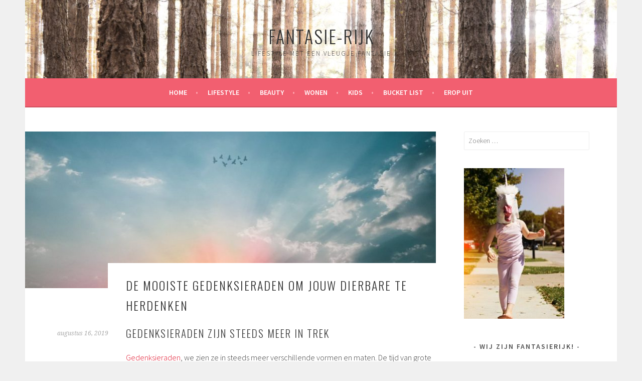

--- FILE ---
content_type: text/html; charset=UTF-8
request_url: https://fantasie-rijk.nl/de-mooiste-gedenksieraden/
body_size: 14037
content:
<!DOCTYPE html>
<html lang="nl-NL" prefix="og: http://ogp.me/ns#">
<head>
<!-- Global site tag (gtag.js) - Google Analytics -->
<script async src="https://www.googletagmanager.com/gtag/js?id=UA-145839220-1"></script>
<script>
  window.dataLayer = window.dataLayer || [];
  function gtag(){dataLayer.push(arguments);}
  gtag('js', new Date());

  gtag('config', 'UA-145839220-1');
</script>

<meta name="p:domain_verify" content="e0663dfe7909f394d3c5587f489a2252"/>

<meta name="google-site-verification" content="o4Bn9BUn6ldZCg3fzg_-50uSNx9PyjVvloiKlduj-D4" />

<meta charset="UTF-8">
<meta name="viewport" content="width=device-width, initial-scale=1">
<link rel="profile" href="https://gmpg.org/xfn/11">
<link rel="pingback" href="https://fantasie-rijk.nl/xmlrpc.php">
<title>De mooiste gedenksieraden om jouw dierbare te herdenken - Fantasie-rijk</title>
<meta name='robots' content='max-image-preview:large' />
	<style>img:is([sizes="auto" i], [sizes^="auto," i]) { contain-intrinsic-size: 3000px 1500px }</style>
	
<!-- This site is optimized with the Yoast SEO plugin v9.2.1 - https://yoast.com/wordpress/plugins/seo/ -->
<meta name="description" content="Om je dierbaren te herdenken, kan je verschillende gedenksieraden dragen. Wij vertellen je over de mogelijkheden."/>
<link rel="canonical" href="https://fantasie-rijk.nl/de-mooiste-gedenksieraden/" />
<meta property="og:locale" content="nl_NL" />
<meta property="og:type" content="article" />
<meta property="og:title" content="De mooiste gedenksieraden om jouw dierbare te herdenken - Fantasie-rijk" />
<meta property="og:description" content="Om je dierbaren te herdenken, kan je verschillende gedenksieraden dragen. Wij vertellen je over de mogelijkheden." />
<meta property="og:url" content="https://fantasie-rijk.nl/de-mooiste-gedenksieraden/" />
<meta property="og:site_name" content="Fantasie-rijk" />
<meta property="article:section" content="Beauty" />
<meta property="article:published_time" content="2019-08-16T11:18:52+00:00" />
<meta property="article:modified_time" content="2019-08-27T12:41:14+00:00" />
<meta property="og:updated_time" content="2019-08-27T12:41:14+00:00" />
<meta property="og:image" content="https://fantasie-rijk.nl/wp-content/uploads/2019/08/0c326118-d4cb-4851-b85d-5fb6b9dec562.jpg" />
<meta property="og:image:secure_url" content="https://fantasie-rijk.nl/wp-content/uploads/2019/08/0c326118-d4cb-4851-b85d-5fb6b9dec562.jpg" />
<meta property="og:image:width" content="943" />
<meta property="og:image:height" content="706" />
<meta property="og:image:alt" content="gedenksieraden" />
<meta name="twitter:card" content="summary_large_image" />
<meta name="twitter:description" content="Om je dierbaren te herdenken, kan je verschillende gedenksieraden dragen. Wij vertellen je over de mogelijkheden." />
<meta name="twitter:title" content="De mooiste gedenksieraden om jouw dierbare te herdenken - Fantasie-rijk" />
<meta name="twitter:image" content="https://fantasie-rijk.nl/wp-content/uploads/2019/08/0c326118-d4cb-4851-b85d-5fb6b9dec562.jpg" />
<!-- / Yoast SEO plugin. -->

<link rel='dns-prefetch' href='//fonts.googleapis.com' />
<link rel="alternate" type="application/rss+xml" title="Fantasie-rijk &raquo; feed" href="https://fantasie-rijk.nl/feed/" />
<link rel="alternate" type="application/rss+xml" title="Fantasie-rijk &raquo; reacties feed" href="https://fantasie-rijk.nl/comments/feed/" />
<link rel="alternate" type="application/rss+xml" title="Fantasie-rijk &raquo; De mooiste gedenksieraden om jouw dierbare te herdenken reacties feed" href="https://fantasie-rijk.nl/de-mooiste-gedenksieraden/feed/" />
<script type="text/javascript">
/* <![CDATA[ */
window._wpemojiSettings = {"baseUrl":"https:\/\/s.w.org\/images\/core\/emoji\/16.0.1\/72x72\/","ext":".png","svgUrl":"https:\/\/s.w.org\/images\/core\/emoji\/16.0.1\/svg\/","svgExt":".svg","source":{"concatemoji":"https:\/\/fantasie-rijk.nl\/wp-includes\/js\/wp-emoji-release.min.js?ver=6.8.3"}};
/*! This file is auto-generated */
!function(s,n){var o,i,e;function c(e){try{var t={supportTests:e,timestamp:(new Date).valueOf()};sessionStorage.setItem(o,JSON.stringify(t))}catch(e){}}function p(e,t,n){e.clearRect(0,0,e.canvas.width,e.canvas.height),e.fillText(t,0,0);var t=new Uint32Array(e.getImageData(0,0,e.canvas.width,e.canvas.height).data),a=(e.clearRect(0,0,e.canvas.width,e.canvas.height),e.fillText(n,0,0),new Uint32Array(e.getImageData(0,0,e.canvas.width,e.canvas.height).data));return t.every(function(e,t){return e===a[t]})}function u(e,t){e.clearRect(0,0,e.canvas.width,e.canvas.height),e.fillText(t,0,0);for(var n=e.getImageData(16,16,1,1),a=0;a<n.data.length;a++)if(0!==n.data[a])return!1;return!0}function f(e,t,n,a){switch(t){case"flag":return n(e,"\ud83c\udff3\ufe0f\u200d\u26a7\ufe0f","\ud83c\udff3\ufe0f\u200b\u26a7\ufe0f")?!1:!n(e,"\ud83c\udde8\ud83c\uddf6","\ud83c\udde8\u200b\ud83c\uddf6")&&!n(e,"\ud83c\udff4\udb40\udc67\udb40\udc62\udb40\udc65\udb40\udc6e\udb40\udc67\udb40\udc7f","\ud83c\udff4\u200b\udb40\udc67\u200b\udb40\udc62\u200b\udb40\udc65\u200b\udb40\udc6e\u200b\udb40\udc67\u200b\udb40\udc7f");case"emoji":return!a(e,"\ud83e\udedf")}return!1}function g(e,t,n,a){var r="undefined"!=typeof WorkerGlobalScope&&self instanceof WorkerGlobalScope?new OffscreenCanvas(300,150):s.createElement("canvas"),o=r.getContext("2d",{willReadFrequently:!0}),i=(o.textBaseline="top",o.font="600 32px Arial",{});return e.forEach(function(e){i[e]=t(o,e,n,a)}),i}function t(e){var t=s.createElement("script");t.src=e,t.defer=!0,s.head.appendChild(t)}"undefined"!=typeof Promise&&(o="wpEmojiSettingsSupports",i=["flag","emoji"],n.supports={everything:!0,everythingExceptFlag:!0},e=new Promise(function(e){s.addEventListener("DOMContentLoaded",e,{once:!0})}),new Promise(function(t){var n=function(){try{var e=JSON.parse(sessionStorage.getItem(o));if("object"==typeof e&&"number"==typeof e.timestamp&&(new Date).valueOf()<e.timestamp+604800&&"object"==typeof e.supportTests)return e.supportTests}catch(e){}return null}();if(!n){if("undefined"!=typeof Worker&&"undefined"!=typeof OffscreenCanvas&&"undefined"!=typeof URL&&URL.createObjectURL&&"undefined"!=typeof Blob)try{var e="postMessage("+g.toString()+"("+[JSON.stringify(i),f.toString(),p.toString(),u.toString()].join(",")+"));",a=new Blob([e],{type:"text/javascript"}),r=new Worker(URL.createObjectURL(a),{name:"wpTestEmojiSupports"});return void(r.onmessage=function(e){c(n=e.data),r.terminate(),t(n)})}catch(e){}c(n=g(i,f,p,u))}t(n)}).then(function(e){for(var t in e)n.supports[t]=e[t],n.supports.everything=n.supports.everything&&n.supports[t],"flag"!==t&&(n.supports.everythingExceptFlag=n.supports.everythingExceptFlag&&n.supports[t]);n.supports.everythingExceptFlag=n.supports.everythingExceptFlag&&!n.supports.flag,n.DOMReady=!1,n.readyCallback=function(){n.DOMReady=!0}}).then(function(){return e}).then(function(){var e;n.supports.everything||(n.readyCallback(),(e=n.source||{}).concatemoji?t(e.concatemoji):e.wpemoji&&e.twemoji&&(t(e.twemoji),t(e.wpemoji)))}))}((window,document),window._wpemojiSettings);
/* ]]> */
</script>
<style id='wp-emoji-styles-inline-css' type='text/css'>

	img.wp-smiley, img.emoji {
		display: inline !important;
		border: none !important;
		box-shadow: none !important;
		height: 1em !important;
		width: 1em !important;
		margin: 0 0.07em !important;
		vertical-align: -0.1em !important;
		background: none !important;
		padding: 0 !important;
	}
</style>
<link rel='stylesheet' id='wp-block-library-css' href='https://fantasie-rijk.nl/wp-includes/css/dist/block-library/style.min.css?ver=6.8.3' type='text/css' media='all' />
<style id='classic-theme-styles-inline-css' type='text/css'>
/*! This file is auto-generated */
.wp-block-button__link{color:#fff;background-color:#32373c;border-radius:9999px;box-shadow:none;text-decoration:none;padding:calc(.667em + 2px) calc(1.333em + 2px);font-size:1.125em}.wp-block-file__button{background:#32373c;color:#fff;text-decoration:none}
</style>
<style id='global-styles-inline-css' type='text/css'>
:root{--wp--preset--aspect-ratio--square: 1;--wp--preset--aspect-ratio--4-3: 4/3;--wp--preset--aspect-ratio--3-4: 3/4;--wp--preset--aspect-ratio--3-2: 3/2;--wp--preset--aspect-ratio--2-3: 2/3;--wp--preset--aspect-ratio--16-9: 16/9;--wp--preset--aspect-ratio--9-16: 9/16;--wp--preset--color--black: #000000;--wp--preset--color--cyan-bluish-gray: #abb8c3;--wp--preset--color--white: #ffffff;--wp--preset--color--pale-pink: #f78da7;--wp--preset--color--vivid-red: #cf2e2e;--wp--preset--color--luminous-vivid-orange: #ff6900;--wp--preset--color--luminous-vivid-amber: #fcb900;--wp--preset--color--light-green-cyan: #7bdcb5;--wp--preset--color--vivid-green-cyan: #00d084;--wp--preset--color--pale-cyan-blue: #8ed1fc;--wp--preset--color--vivid-cyan-blue: #0693e3;--wp--preset--color--vivid-purple: #9b51e0;--wp--preset--gradient--vivid-cyan-blue-to-vivid-purple: linear-gradient(135deg,rgba(6,147,227,1) 0%,rgb(155,81,224) 100%);--wp--preset--gradient--light-green-cyan-to-vivid-green-cyan: linear-gradient(135deg,rgb(122,220,180) 0%,rgb(0,208,130) 100%);--wp--preset--gradient--luminous-vivid-amber-to-luminous-vivid-orange: linear-gradient(135deg,rgba(252,185,0,1) 0%,rgba(255,105,0,1) 100%);--wp--preset--gradient--luminous-vivid-orange-to-vivid-red: linear-gradient(135deg,rgba(255,105,0,1) 0%,rgb(207,46,46) 100%);--wp--preset--gradient--very-light-gray-to-cyan-bluish-gray: linear-gradient(135deg,rgb(238,238,238) 0%,rgb(169,184,195) 100%);--wp--preset--gradient--cool-to-warm-spectrum: linear-gradient(135deg,rgb(74,234,220) 0%,rgb(151,120,209) 20%,rgb(207,42,186) 40%,rgb(238,44,130) 60%,rgb(251,105,98) 80%,rgb(254,248,76) 100%);--wp--preset--gradient--blush-light-purple: linear-gradient(135deg,rgb(255,206,236) 0%,rgb(152,150,240) 100%);--wp--preset--gradient--blush-bordeaux: linear-gradient(135deg,rgb(254,205,165) 0%,rgb(254,45,45) 50%,rgb(107,0,62) 100%);--wp--preset--gradient--luminous-dusk: linear-gradient(135deg,rgb(255,203,112) 0%,rgb(199,81,192) 50%,rgb(65,88,208) 100%);--wp--preset--gradient--pale-ocean: linear-gradient(135deg,rgb(255,245,203) 0%,rgb(182,227,212) 50%,rgb(51,167,181) 100%);--wp--preset--gradient--electric-grass: linear-gradient(135deg,rgb(202,248,128) 0%,rgb(113,206,126) 100%);--wp--preset--gradient--midnight: linear-gradient(135deg,rgb(2,3,129) 0%,rgb(40,116,252) 100%);--wp--preset--font-size--small: 13px;--wp--preset--font-size--medium: 20px;--wp--preset--font-size--large: 36px;--wp--preset--font-size--x-large: 42px;--wp--preset--spacing--20: 0.44rem;--wp--preset--spacing--30: 0.67rem;--wp--preset--spacing--40: 1rem;--wp--preset--spacing--50: 1.5rem;--wp--preset--spacing--60: 2.25rem;--wp--preset--spacing--70: 3.38rem;--wp--preset--spacing--80: 5.06rem;--wp--preset--shadow--natural: 6px 6px 9px rgba(0, 0, 0, 0.2);--wp--preset--shadow--deep: 12px 12px 50px rgba(0, 0, 0, 0.4);--wp--preset--shadow--sharp: 6px 6px 0px rgba(0, 0, 0, 0.2);--wp--preset--shadow--outlined: 6px 6px 0px -3px rgba(255, 255, 255, 1), 6px 6px rgba(0, 0, 0, 1);--wp--preset--shadow--crisp: 6px 6px 0px rgba(0, 0, 0, 1);}:where(.is-layout-flex){gap: 0.5em;}:where(.is-layout-grid){gap: 0.5em;}body .is-layout-flex{display: flex;}.is-layout-flex{flex-wrap: wrap;align-items: center;}.is-layout-flex > :is(*, div){margin: 0;}body .is-layout-grid{display: grid;}.is-layout-grid > :is(*, div){margin: 0;}:where(.wp-block-columns.is-layout-flex){gap: 2em;}:where(.wp-block-columns.is-layout-grid){gap: 2em;}:where(.wp-block-post-template.is-layout-flex){gap: 1.25em;}:where(.wp-block-post-template.is-layout-grid){gap: 1.25em;}.has-black-color{color: var(--wp--preset--color--black) !important;}.has-cyan-bluish-gray-color{color: var(--wp--preset--color--cyan-bluish-gray) !important;}.has-white-color{color: var(--wp--preset--color--white) !important;}.has-pale-pink-color{color: var(--wp--preset--color--pale-pink) !important;}.has-vivid-red-color{color: var(--wp--preset--color--vivid-red) !important;}.has-luminous-vivid-orange-color{color: var(--wp--preset--color--luminous-vivid-orange) !important;}.has-luminous-vivid-amber-color{color: var(--wp--preset--color--luminous-vivid-amber) !important;}.has-light-green-cyan-color{color: var(--wp--preset--color--light-green-cyan) !important;}.has-vivid-green-cyan-color{color: var(--wp--preset--color--vivid-green-cyan) !important;}.has-pale-cyan-blue-color{color: var(--wp--preset--color--pale-cyan-blue) !important;}.has-vivid-cyan-blue-color{color: var(--wp--preset--color--vivid-cyan-blue) !important;}.has-vivid-purple-color{color: var(--wp--preset--color--vivid-purple) !important;}.has-black-background-color{background-color: var(--wp--preset--color--black) !important;}.has-cyan-bluish-gray-background-color{background-color: var(--wp--preset--color--cyan-bluish-gray) !important;}.has-white-background-color{background-color: var(--wp--preset--color--white) !important;}.has-pale-pink-background-color{background-color: var(--wp--preset--color--pale-pink) !important;}.has-vivid-red-background-color{background-color: var(--wp--preset--color--vivid-red) !important;}.has-luminous-vivid-orange-background-color{background-color: var(--wp--preset--color--luminous-vivid-orange) !important;}.has-luminous-vivid-amber-background-color{background-color: var(--wp--preset--color--luminous-vivid-amber) !important;}.has-light-green-cyan-background-color{background-color: var(--wp--preset--color--light-green-cyan) !important;}.has-vivid-green-cyan-background-color{background-color: var(--wp--preset--color--vivid-green-cyan) !important;}.has-pale-cyan-blue-background-color{background-color: var(--wp--preset--color--pale-cyan-blue) !important;}.has-vivid-cyan-blue-background-color{background-color: var(--wp--preset--color--vivid-cyan-blue) !important;}.has-vivid-purple-background-color{background-color: var(--wp--preset--color--vivid-purple) !important;}.has-black-border-color{border-color: var(--wp--preset--color--black) !important;}.has-cyan-bluish-gray-border-color{border-color: var(--wp--preset--color--cyan-bluish-gray) !important;}.has-white-border-color{border-color: var(--wp--preset--color--white) !important;}.has-pale-pink-border-color{border-color: var(--wp--preset--color--pale-pink) !important;}.has-vivid-red-border-color{border-color: var(--wp--preset--color--vivid-red) !important;}.has-luminous-vivid-orange-border-color{border-color: var(--wp--preset--color--luminous-vivid-orange) !important;}.has-luminous-vivid-amber-border-color{border-color: var(--wp--preset--color--luminous-vivid-amber) !important;}.has-light-green-cyan-border-color{border-color: var(--wp--preset--color--light-green-cyan) !important;}.has-vivid-green-cyan-border-color{border-color: var(--wp--preset--color--vivid-green-cyan) !important;}.has-pale-cyan-blue-border-color{border-color: var(--wp--preset--color--pale-cyan-blue) !important;}.has-vivid-cyan-blue-border-color{border-color: var(--wp--preset--color--vivid-cyan-blue) !important;}.has-vivid-purple-border-color{border-color: var(--wp--preset--color--vivid-purple) !important;}.has-vivid-cyan-blue-to-vivid-purple-gradient-background{background: var(--wp--preset--gradient--vivid-cyan-blue-to-vivid-purple) !important;}.has-light-green-cyan-to-vivid-green-cyan-gradient-background{background: var(--wp--preset--gradient--light-green-cyan-to-vivid-green-cyan) !important;}.has-luminous-vivid-amber-to-luminous-vivid-orange-gradient-background{background: var(--wp--preset--gradient--luminous-vivid-amber-to-luminous-vivid-orange) !important;}.has-luminous-vivid-orange-to-vivid-red-gradient-background{background: var(--wp--preset--gradient--luminous-vivid-orange-to-vivid-red) !important;}.has-very-light-gray-to-cyan-bluish-gray-gradient-background{background: var(--wp--preset--gradient--very-light-gray-to-cyan-bluish-gray) !important;}.has-cool-to-warm-spectrum-gradient-background{background: var(--wp--preset--gradient--cool-to-warm-spectrum) !important;}.has-blush-light-purple-gradient-background{background: var(--wp--preset--gradient--blush-light-purple) !important;}.has-blush-bordeaux-gradient-background{background: var(--wp--preset--gradient--blush-bordeaux) !important;}.has-luminous-dusk-gradient-background{background: var(--wp--preset--gradient--luminous-dusk) !important;}.has-pale-ocean-gradient-background{background: var(--wp--preset--gradient--pale-ocean) !important;}.has-electric-grass-gradient-background{background: var(--wp--preset--gradient--electric-grass) !important;}.has-midnight-gradient-background{background: var(--wp--preset--gradient--midnight) !important;}.has-small-font-size{font-size: var(--wp--preset--font-size--small) !important;}.has-medium-font-size{font-size: var(--wp--preset--font-size--medium) !important;}.has-large-font-size{font-size: var(--wp--preset--font-size--large) !important;}.has-x-large-font-size{font-size: var(--wp--preset--font-size--x-large) !important;}
:where(.wp-block-post-template.is-layout-flex){gap: 1.25em;}:where(.wp-block-post-template.is-layout-grid){gap: 1.25em;}
:where(.wp-block-columns.is-layout-flex){gap: 2em;}:where(.wp-block-columns.is-layout-grid){gap: 2em;}
:root :where(.wp-block-pullquote){font-size: 1.5em;line-height: 1.6;}
</style>
<link rel='stylesheet' id='contact-form-7-css' href='https://fantasie-rijk.nl/wp-content/plugins/contact-form-7/includes/css/styles.css?ver=5.0.5' type='text/css' media='all' />
<link rel='stylesheet' id='SFSImainCss-css' href='https://fantasie-rijk.nl/wp-content/plugins/ultimate-social-media-icons/css/sfsi-style.css?ver=2.8.0' type='text/css' media='all' />
<link rel='stylesheet' id='sela-fonts-css' href='https://fonts.googleapis.com/css?family=Source+Sans+Pro%3A300%2C300italic%2C400%2C400italic%2C600%7CDroid+Serif%3A400%2C400italic%7COswald%3A300%2C400&#038;subset=latin%2Clatin-ext' type='text/css' media='all' />
<link rel='stylesheet' id='genericons-css' href='https://fantasie-rijk.nl/wp-content/themes/sela/fonts/genericons.css?ver=3.4.1' type='text/css' media='all' />
<link rel='stylesheet' id='sela-style-css' href='https://fantasie-rijk.nl/wp-content/themes/sela/style.css?ver=6.8.3' type='text/css' media='all' />
<style id='sela-style-inline-css' type='text/css'>
.site-branding { background-image: url(https://fantasie-rijk.nl/wp-content/uploads/2018/11/cropped-landscape-tree-nature-forest-path-wilderness-1071649-pxhere.com_.jpg); }
</style>
<link rel='stylesheet' id='igniteup-front-compulsory-css' href='https://fantasie-rijk.nl/wp-content/plugins/igniteup/includes/css/front-compulsory.css?ver=3.3' type='text/css' media='all' />
<style id='rocket-lazyload-inline-css' type='text/css'>
.rll-youtube-player{position:relative;padding-bottom:56.23%;height:0;overflow:hidden;max-width:100%;}.rll-youtube-player iframe{position:absolute;top:0;left:0;width:100%;height:100%;z-index:100;background:0 0}.rll-youtube-player img{bottom:0;display:block;left:0;margin:auto;max-width:100%;width:100%;position:absolute;right:0;top:0;border:none;height:auto;cursor:pointer;-webkit-transition:.4s all;-moz-transition:.4s all;transition:.4s all}.rll-youtube-player img:hover{-webkit-filter:brightness(75%)}.rll-youtube-player .play{height:72px;width:72px;left:50%;top:50%;margin-left:-36px;margin-top:-36px;position:absolute;background:url(https://fantasie-rijk.nl/wp-content/plugins/rocket-lazy-load/assets/img/youtube.png) no-repeat;cursor:pointer}
</style>
<script>if (document.location.protocol != "https:") {document.location = document.URL.replace(/^http:/i, "https:");}</script><script type="text/javascript" src="https://fantasie-rijk.nl/wp-includes/js/jquery/jquery.min.js?ver=3.7.1" id="jquery-core-js"></script>
<script type="text/javascript" src="https://fantasie-rijk.nl/wp-includes/js/jquery/jquery-migrate.min.js?ver=3.4.1" id="jquery-migrate-js"></script>
<link rel="https://api.w.org/" href="https://fantasie-rijk.nl/wp-json/" /><link rel="alternate" title="JSON" type="application/json" href="https://fantasie-rijk.nl/wp-json/wp/v2/posts/129" /><link rel="EditURI" type="application/rsd+xml" title="RSD" href="https://fantasie-rijk.nl/xmlrpc.php?rsd" />
<meta name="generator" content="WordPress 6.8.3" />
<link rel='shortlink' href='https://fantasie-rijk.nl/?p=129' />
<link rel="alternate" title="oEmbed (JSON)" type="application/json+oembed" href="https://fantasie-rijk.nl/wp-json/oembed/1.0/embed?url=https%3A%2F%2Ffantasie-rijk.nl%2Fde-mooiste-gedenksieraden%2F" />
<link rel="alternate" title="oEmbed (XML)" type="text/xml+oembed" href="https://fantasie-rijk.nl/wp-json/oembed/1.0/embed?url=https%3A%2F%2Ffantasie-rijk.nl%2Fde-mooiste-gedenksieraden%2F&#038;format=xml" />
<script type="text/javascript">igniteup_ajaxurl = "https://fantasie-rijk.nl/wp-admin/admin-ajax.php";</script><meta name="follow.[base64]" content="fwGu3HKyjWL594ZTnBaH"/><link rel="icon" href="https://fantasie-rijk.nl/wp-content/uploads/2019/01/cropped-icons8-unicorn-100-32x32.png" sizes="32x32" />
<link rel="icon" href="https://fantasie-rijk.nl/wp-content/uploads/2019/01/cropped-icons8-unicorn-100-192x192.png" sizes="192x192" />
<link rel="apple-touch-icon" href="https://fantasie-rijk.nl/wp-content/uploads/2019/01/cropped-icons8-unicorn-100-180x180.png" />
<meta name="msapplication-TileImage" content="https://fantasie-rijk.nl/wp-content/uploads/2019/01/cropped-icons8-unicorn-100-270x270.png" />
<noscript><style id="rocket-lazyload-nojs-css">.rll-youtube-player, [data-lazy-src]{display:none !important;}</style></noscript></head>

<body data-rsssl=1 class="wp-singular post-template-default single single-post postid-129 single-format-standard wp-theme-sela sfsi_actvite_theme_flat display-header-text">
<div id="page" class="hfeed site">
	<header id="masthead" class="site-header" role="banner">
		<a class="skip-link screen-reader-text" href="#content" title="Spring naar inhoud">Spring naar inhoud</a>

		<div class="site-branding">
						<h1 class="site-title"><a href="https://fantasie-rijk.nl/" title="Fantasie-rijk" rel="home">Fantasie-rijk</a></h1>
							<h2 class="site-description">Lifestyle met een vleugje fantasie</h2>
					</div><!-- .site-branding -->

		<nav id="site-navigation" class="main-navigation" role="navigation">
			<button class="menu-toggle" aria-controls="menu" aria-expanded="false">Menu</button>
			<div class="menu-hoofdmenu-container"><ul id="menu-hoofdmenu" class="menu"><li id="menu-item-66" class="menu-item menu-item-type-custom menu-item-object-custom menu-item-home menu-item-66"><a href="https://fantasie-rijk.nl">Home</a></li>
<li id="menu-item-20" class="menu-item menu-item-type-taxonomy menu-item-object-category menu-item-20"><a href="https://fantasie-rijk.nl/lifestyle/">Lifestyle</a></li>
<li id="menu-item-46" class="menu-item menu-item-type-taxonomy menu-item-object-category current-post-ancestor current-menu-parent current-post-parent menu-item-46"><a href="https://fantasie-rijk.nl/beauty/">Beauty</a></li>
<li id="menu-item-25" class="menu-item menu-item-type-taxonomy menu-item-object-category menu-item-25"><a href="https://fantasie-rijk.nl/wonen/">Wonen</a></li>
<li id="menu-item-26" class="menu-item menu-item-type-taxonomy menu-item-object-category menu-item-26"><a href="https://fantasie-rijk.nl/kids/">Kids</a></li>
<li id="menu-item-47" class="menu-item menu-item-type-taxonomy menu-item-object-category menu-item-47"><a href="https://fantasie-rijk.nl/bucketlist/">Bucket List</a></li>
<li id="menu-item-48" class="menu-item menu-item-type-taxonomy menu-item-object-category menu-item-48"><a href="https://fantasie-rijk.nl/erop-uit/">Erop uit</a></li>
</ul></div>		</nav><!-- #site-navigation -->
	</header><!-- #masthead -->

	<div id="content" class="site-content">

	<div id="primary" class="content-area">
		<main id="main" class="site-main" role="main">

		
			
				
<article id="post-129" class="post-129 post type-post status-publish format-standard has-post-thumbnail hentry category-beauty with-featured-image">

	
	<div class="post-thumbnail">
		<img width="820" height="312" src="data:image/svg+xml,%3Csvg%20xmlns='http://www.w3.org/2000/svg'%20viewBox='0%200%20820%20312'%3E%3C/svg%3E" class="attachment-post-thumbnail size-post-thumbnail wp-post-image" alt="gedenksieraden" decoding="async" fetchpriority="high" data-lazy-src="https://fantasie-rijk.nl/wp-content/uploads/2019/08/0c326118-d4cb-4851-b85d-5fb6b9dec562-820x312.jpg" /><noscript><img width="820" height="312" src="https://fantasie-rijk.nl/wp-content/uploads/2019/08/0c326118-d4cb-4851-b85d-5fb6b9dec562-820x312.jpg" class="attachment-post-thumbnail size-post-thumbnail wp-post-image" alt="gedenksieraden" decoding="async" fetchpriority="high" /></noscript>	</div>

	
	<header class="entry-header ">
					<h1 class="entry-title">De mooiste gedenksieraden om jouw dierbare te herdenken</h1>			</header><!-- .entry-header -->

	<div class="entry-body">

				<div class="entry-meta">
			<span class="date"><a href="https://fantasie-rijk.nl/de-mooiste-gedenksieraden/" title="Permalink naar De mooiste gedenksieraden om jouw dierbare te herdenken" rel="bookmark"><time class="entry-date published" datetime="2019-08-16T11:18:52+00:00">augustus 16, 2019</time><time class="updated" datetime="2019-08-27T12:41:14+00:00">augustus 27, 2019</time></a></span>		</div><!-- .entry-meta -->
		
				<div class="entry-content">
			<h2>Gedenksieraden zijn steeds meer in trek</h2>
<p><a href="https://assieraad.com">Gedenksieraden</a>, we zien ze in steeds meer verschillende vormen en maten. De tijd van grote urnen is een beetje voorbij en we kiezen steeds vaker voor mooie en sierlijke assieraden. Niet heel gek, want het verliezen van een dierbare is niet zomaar iets en het is toch prachtig dat jij jouw dierbare zo dicht mogelijk bij je kunt houden.</p>
<p><span id="more-129"></span></p>
<p>Steeds vaker kiezen mensen dan ook voor een gedenksieraad, ook wel assierraad genoemd. <em>Maar wat is dat nou eigenlijk, zo’n assierraad? </em></p>
<p>Het woord zegt het eigenlijk al. Een assierraad is een sieraad waarin een beetje van de as van een overledene in verwerkt wordt. Een subtiele manier waarop jij je dierbare kunt gedenken. Het mooiste? Een assierraad heb je altijd bij je en kan altijd gedragen worden.</p>
<p>Het vinden van een mooie assierraad is echter niet zomaar iets. U zit op dit moment vast en zeker in rollercoaster en u wordt overladen door een gevoel van verdriet. Wij snappen dat het dan lastig is om keuzes te maken en een passende gedenksierraad uit te zoeken. Daarom hebben wij voor u de 5 mooiste gedenksieraden op een rijtje gezet.</p>
<p>&nbsp;</p>
<h2>#1 Gedenksieraad – Het zilveren ‘veertje’ &#8211; Ashanger in een veer vorm.</h2>
<p>Een subtiele gedenksierraad in een veer vorm die je aan een zilveren ketting kunt hangen. De veer is een mooi symbool omdat veren staan voor vrijheid. Net als bij volgens. Daarnaast geloofden de Indianen dat wanneer je een veer vond, het betekende dat een dierbare was overleden. In het veertje zit een kleine opening die afgesloten is met een schroef. Via de opening kun je zelf de sieraad voorzien van een beetje as.</p>
<p>&nbsp;</p>
<h2>#2 Gedenksieraad – De zilveren of gouden ster – Ashanger in stervorm</h2>
<p>Wederom een sierlijke ashanger die je aan een ketting kunt hangen. Zeer passend als gedenksieraad voor uw overledene. De ster staat namelijk symbool voor licht in de duisternis. Daarnaast is de ster ook het symbool van navigatie en mensen richting geven, zoals ook sterren aan de sterrenhemel.  Met een ashanger in stervorm kun jij er dus op vertrouwen dat jouw dierbare jou ook in de toekomst via de juiste weg zal leiden.</p>
<p>&nbsp;</p>
<h2>#3 Gedenksieraad – Gouden cirkel met parel – Ronde ashanger met een parel.</h2>
<p>We blijven bij de ashangers. Dit keer de prachtige <a href="https://assieraad.com/gouden-assieraden/">gouden assieraad</a> in cirkelvorm met geïntegreerde parel (zoetwaterparel). Een stijlvolle ronde ashanger die uw dierbare op een speciale manier uitbeeld. Van parels wordt namelijk gezegd dat deze een zachte en zuiverende energie met zich mee dragen. Deze energie zorgt voor rust, vrede en verlichting, zowel fysiek als mentaal. Een perfecte steun in de rug waar u kracht uit kunt halen voor de toekomst.</p>
<p>&nbsp;</p>
<h2>#4 Gedenksieraad – Ring met gouden bolletje – Asring met rond bolletje in parelvorm</h2>
<p>Asringen, steeds meer mensen kiezen ervoor. Daarom hebben we een speciale asring in dit lijstje opgenomen. De asring met gouden bol is een prachtige ring met een sierlijk ontwerp waarbij aan details is gedacht. De ring zelf is gemaakt van 925 sterling zilver en het ‘bolletje in parelvorm’ is goud. Het bolletje is het symbolische middelpunt van de ring. Een mooie gedenkwijze voor diegene die jou zo ontzettend dierbaar was. LET OP: De as in deze ring dient toegevoegd te worden door een goudsmid.</p>
<p>&nbsp;</p>
<h2>#5 Gedenksieraad – ‘Tree of life’ RVS assieraad – Ashanger in boomvorm.</h2>
<p>De laatste in het rijtje is weer een ashanger. De zogenaamde ‘tree of life’ RVS assieraad.  Dat de boom in dit rijtje staat is natuurlijk niet heel gek. De levensboom staat wordt in veel landen en in veel culturen gezien als hét symbool voor het leven. De levensboom staat in vrijwel alle gevallen op een centrale plaats. Een prachtige symboliek voor uw dierbare dus.</p>
<p>&nbsp;</p>
<h2>Één van deze assieraden kopen of meer assieraden bekijken?</h2>
<p>We hopen van harte dat we jou met onze blog stukje verder hebben kunnen helpen in jouw zoektocht naar een ‘mooi’ gedenksieraad. Heb je in de blog een voorbestemde gedenksieraad gezien? Bekijk dan de website van onze partner Assierraad.com. Zij hebben een prachtige selectie aan gedenksieraden. Ook de 5 assierraden waarover je gelezen hebt in deze blog zijn daar te vinden</p>
<p>&nbsp;</p>
<p>&nbsp;</p>
<p>&nbsp;</p>
					</div><!-- .entry-content -->
		
				<footer class="entry-meta">
			<span class="cat-links">Geplaatst in: <a href="https://fantasie-rijk.nl/beauty/" rel="category tag">Beauty</a></span>		</footer><!-- .entry-meta -->
		
			</div><!-- .entry-body -->

</article><!-- #post-## -->

					<nav class="navigation post-navigation" role="navigation">
		<h1 class="screen-reader-text">Berichtnavigatie</h1>
		<div class="nav-links">
			<div class="nav-previous"><a href="https://fantasie-rijk.nl/tips-om-de-warmte-buiten-te-houden/" rel="prev"><span class="meta-nav"></span>&nbsp;Tips om de warmte buiten te houden</a></div><div class="nav-next"><a href="https://fantasie-rijk.nl/5x-bijzondere-vloeren-unieke-vloeren-voor-in-huis/" rel="next">5x Bijzondere vloeren | Unieke vloeren voor in huis&nbsp;<span class="meta-nav"></span></a></div>		</div><!-- .nav-links -->
	</nav><!-- .navigation -->
	
				
	<div id="comments" class="comments-area">

	
	
		<div id="respond" class="comment-respond">
		<h3 id="reply-title" class="comment-reply-title">Geef een reactie <small><a rel="nofollow" id="cancel-comment-reply-link" href="/de-mooiste-gedenksieraden/#respond" style="display:none;">Reactie annuleren</a></small></h3><form action="https://fantasie-rijk.nl/wp-comments-post.php" method="post" id="commentform" class="comment-form"><p class="comment-notes"><span id="email-notes">Je e-mailadres wordt niet gepubliceerd.</span> <span class="required-field-message">Vereiste velden zijn gemarkeerd met <span class="required">*</span></span></p><p class="comment-form-comment"><label for="comment">Reactie <span class="required">*</span></label> <textarea id="comment" name="comment" cols="45" rows="8" maxlength="65525" required></textarea></p><p class="comment-form-author"><label for="author">Naam <span class="required">*</span></label> <input id="author" name="author" type="text" value="" size="30" maxlength="245" autocomplete="name" required /></p>
<p class="comment-form-email"><label for="email">E-mail <span class="required">*</span></label> <input id="email" name="email" type="email" value="" size="30" maxlength="100" aria-describedby="email-notes" autocomplete="email" required /></p>
<p class="comment-form-url"><label for="url">Site</label> <input id="url" name="url" type="url" value="" size="30" maxlength="200" autocomplete="url" /></p>
<p class="comment-form-cookies-consent"><input id="wp-comment-cookies-consent" name="wp-comment-cookies-consent" type="checkbox" value="yes" /> <label for="wp-comment-cookies-consent">Mijn naam, e-mail en site opslaan in deze browser voor de volgende keer wanneer ik een reactie plaats.</label></p>
<p class="form-submit"><input name="submit" type="submit" id="submit" class="submit" value="Reactie plaatsen" /> <input type='hidden' name='comment_post_ID' value='129' id='comment_post_ID' />
<input type='hidden' name='comment_parent' id='comment_parent' value='0' />
</p></form>	</div><!-- #respond -->
	
</div><!-- #comments -->

			
		
		</main><!-- #main -->
	</div><!-- #primary -->

	<div id="secondary" class="widget-area sidebar-widget-area" role="complementary">
		<aside id="search-2" class="widget widget_search"><form role="search" method="get" class="search-form" action="https://fantasie-rijk.nl/">
				<label>
					<span class="screen-reader-text">Zoeken naar:</span>
					<input type="search" class="search-field" placeholder="Zoeken &hellip;" value="" name="s" />
				</label>
				<input type="submit" class="search-submit" value="Zoeken" />
			</form></aside><aside id="media_image-2" class="widget widget_media_image"><a href="https://fantasie-rijk.nl/contact/"><img width="200" height="300" src="data:image/svg+xml,%3Csvg%20xmlns='http://www.w3.org/2000/svg'%20viewBox='0%200%20200%20300'%3E%3C/svg%3E" class="image wp-image-49  attachment-medium size-medium" alt="Fantasierijk" style="max-width: 100%; height: auto;" decoding="async" loading="lazy" data-lazy-srcset="https://fantasie-rijk.nl/wp-content/uploads/2019/01/Fantasierijk-logo-200x300.jpg 200w, https://fantasie-rijk.nl/wp-content/uploads/2019/01/Fantasierijk-logo-768x1152.jpg 768w, https://fantasie-rijk.nl/wp-content/uploads/2019/01/Fantasierijk-logo-683x1024.jpg 683w, https://fantasie-rijk.nl/wp-content/uploads/2019/01/Fantasierijk-logo-253x380.jpg 253w, https://fantasie-rijk.nl/wp-content/uploads/2019/01/Fantasierijk-logo.jpg 800w" data-lazy-sizes="auto, (max-width: 200px) 100vw, 200px" data-lazy-src="https://fantasie-rijk.nl/wp-content/uploads/2019/01/Fantasierijk-logo-200x300.jpg" /><noscript><img width="200" height="300" src="https://fantasie-rijk.nl/wp-content/uploads/2019/01/Fantasierijk-logo-200x300.jpg" class="image wp-image-49  attachment-medium size-medium" alt="Fantasierijk" style="max-width: 100%; height: auto;" decoding="async" loading="lazy" srcset="https://fantasie-rijk.nl/wp-content/uploads/2019/01/Fantasierijk-logo-200x300.jpg 200w, https://fantasie-rijk.nl/wp-content/uploads/2019/01/Fantasierijk-logo-768x1152.jpg 768w, https://fantasie-rijk.nl/wp-content/uploads/2019/01/Fantasierijk-logo-683x1024.jpg 683w, https://fantasie-rijk.nl/wp-content/uploads/2019/01/Fantasierijk-logo-253x380.jpg 253w, https://fantasie-rijk.nl/wp-content/uploads/2019/01/Fantasierijk-logo.jpg 800w" sizes="auto, (max-width: 200px) 100vw, 200px" /></noscript></a></aside><aside id="text-2" class="widget widget_text"><h3 class="widget-title">Wij zijn Fantasierijk!</h3>			<div class="textwidget"><p>Fantasierijk is het blog waar jij alles kunt lezen over leuke beautytips, mooie accessoires, opvallende inrichtingen en de leukste uitjes voor jou en je kinderen. Geef je fantasie de vrije loop en laat je inspireren.</p>
</div>
		</aside>
		<aside id="recent-posts-2" class="widget widget_recent_entries">
		<h3 class="widget-title">Recente berichten</h3>
		<ul>
											<li>
					<a href="https://fantasie-rijk.nl/werk-gezond-voorkom-rug-slijtage-op-de-lange-termijn/">Werk gezond: voorkom rug slijtage op de lange termijn</a>
									</li>
											<li>
					<a href="https://fantasie-rijk.nl/iedereen-een-zwembad-in-zijn-tuin/">Iedereen een zwembad in zijn tuin!</a>
									</li>
											<li>
					<a href="https://fantasie-rijk.nl/duurzame-babykleding-voor-je-kleintje/">Duurzame babykleding voor je kleintje</a>
									</li>
											<li>
					<a href="https://fantasie-rijk.nl/de-5-beste-merken-voor-de-ruitersport/">De 5 beste merken voor de ruitersport</a>
									</li>
											<li>
					<a href="https://fantasie-rijk.nl/geef-je-interieur-een-vintage-uitstraling/">Geef je interieur een vintage uitstraling</a>
									</li>
					</ul>

		</aside>	</div><!-- #secondary -->

	</div><!-- #content -->

	
<div id="tertiary" class="widget-area footer-widget-area" role="complementary">
		<div id="widget-area-2" class="widget-area">
		<aside id="nav_menu-2" class="widget widget_nav_menu"><h3 class="widget-title">Topics</h3><div class="menu-topics-container"><ul id="menu-topics" class="menu"><li id="menu-item-60" class="menu-item menu-item-type-taxonomy menu-item-object-category menu-item-60"><a href="https://fantasie-rijk.nl/kids/">Kids</a></li>
<li id="menu-item-57" class="menu-item menu-item-type-taxonomy menu-item-object-category current-post-ancestor current-menu-parent current-post-parent menu-item-57"><a href="https://fantasie-rijk.nl/beauty/">Beauty</a></li>
<li id="menu-item-61" class="menu-item menu-item-type-taxonomy menu-item-object-category menu-item-61"><a href="https://fantasie-rijk.nl/erop-uit/">Erop uit</a></li>
<li id="menu-item-59" class="menu-item menu-item-type-taxonomy menu-item-object-category menu-item-59"><a href="https://fantasie-rijk.nl/wonen/">Wonen</a></li>
<li id="menu-item-58" class="menu-item menu-item-type-taxonomy menu-item-object-category menu-item-58"><a href="https://fantasie-rijk.nl/lifestyle/">Lifestyle</a></li>
</ul></div></aside>	</div><!-- #widget-area-2 -->
	
		<div id="widget-area-3" class="widget-area">
		<aside id="pages-3" class="widget widget_pages"><h3 class="widget-title">Informatie</h3>
			<ul>
				<li class="page_item page-item-43"><a href="https://fantasie-rijk.nl/contact/">Contact</a></li>
<li class="page_item page-item-41"><a href="https://fantasie-rijk.nl/over-ons/">Over ons</a></li>
			</ul>

			</aside>	</div><!-- #widget-area-3 -->
	
		<div id="widget-area-4" class="widget-area">
		<aside id="sfsi-widget-2" class="widget sfsi"><h3 class="widget-title">Volg ons!</h3>		<div class="sfsi_widget" data-position="widget" style="display:flex;flex-wrap:wrap;justify-content: left">
			<div id='sfsi_wDiv'></div>
			<div class="norm_row sfsi_wDiv "  style="width:225px;position:absolute;;text-align:left"><div style='width:40px; height:40px;margin-left:5px;margin-bottom:5px; ' class='sfsi_wicons shuffeldiv ' ><div class='inerCnt'><a class=' sficn' data-effect='' target='_blank'  href='https://www.pinterest.com/fantasierijk/' id='sfsiid_pinterest_icon' style='width:40px;height:40px;opacity:1;background:#CC3333;'  ><img data-pin-nopin='true' alt='Pinterest' title='Pinterest' src="data:image/svg+xml,%3Csvg%20xmlns='http://www.w3.org/2000/svg'%20viewBox='0%200%2040%2040'%3E%3C/svg%3E" width='40' height='40' style='' class='sfcm sfsi_wicon ' data-effect=''   data-lazy-src="https://fantasie-rijk.nl/wp-content/plugins/ultimate-social-media-icons/images/icons_theme/flat/flat_pinterest.png" /><noscript><img data-pin-nopin='true' alt='Pinterest' title='Pinterest' src='https://fantasie-rijk.nl/wp-content/plugins/ultimate-social-media-icons/images/icons_theme/flat/flat_pinterest.png' width='40' height='40' style='' class='sfcm sfsi_wicon ' data-effect=''   /></noscript></a></div></div></div ><div id="sfsi_holder" class="sfsi_holders" style="position: relative; float: left;width:100%;z-index:-1;"></div ><script>window.addEventListener("sfsi_functions_loaded", function()
			{
				if (typeof sfsi_widget_set == "function") {
					sfsi_widget_set();
				}
			}); </script>			<div style="clear: both;"></div>
		</div>
	</aside>	</div><!-- #widget-area-4 -->
	</div><!-- #tertiary -->

	<footer id="colophon" class="site-footer">
		
		<div class="site-info"  role="contentinfo">
			<a href="http://wordpress.org/" title="Een semantisch persoonlijk publicatieplatform" rel="generator">Ondersteund door WordPress</a>
			<span class="sep"> | </span>
			Thema: sela door <a href="http://wordpress.com/themes/sela/" rel="designer">WordPress.com</a>.		</div><!-- .site-info -->
	</footer><!-- #colophon -->
</div><!-- #page -->

<script type="speculationrules">
{"prefetch":[{"source":"document","where":{"and":[{"href_matches":"\/*"},{"not":{"href_matches":["\/wp-*.php","\/wp-admin\/*","\/wp-content\/uploads\/*","\/wp-content\/*","\/wp-content\/plugins\/*","\/wp-content\/themes\/sela\/*","\/*\\?(.+)"]}},{"not":{"selector_matches":"a[rel~=\"nofollow\"]"}},{"not":{"selector_matches":".no-prefetch, .no-prefetch a"}}]},"eagerness":"conservative"}]}
</script>
<script>
window.addEventListener('sfsi_functions_loaded', function() {
    if (typeof sfsi_responsive_toggle == 'function') {
        sfsi_responsive_toggle(0);
        // console.log('sfsi_responsive_toggle');

    }
})
</script>
    <script>
        window.addEventListener('sfsi_functions_loaded', function() {
            if (typeof sfsi_plugin_version == 'function') {
                sfsi_plugin_version(2.77);
            }
        });

        function sfsi_processfurther(ref) {
            var feed_id = '[base64]';
            var feedtype = 8;
            var email = jQuery(ref).find('input[name="email"]').val();
            var filter = /^([a-zA-Z0-9_\.\-])+\@(([a-zA-Z0-9\-])+\.)+([a-zA-Z0-9]{2,4})+$/;
            if ((email != "Enter your email") && (filter.test(email))) {
                if (feedtype == "8") {
                    var url = "https://api.follow.it/subscription-form/" + feed_id + "/" + feedtype;
                    window.open(url, "popupwindow", "scrollbars=yes,width=1080,height=760");
                    return true;
                }
            } else {
                alert("Please enter email address");
                jQuery(ref).find('input[name="email"]').focus();
                return false;
            }
        }
    </script>
    <style type="text/css" aria-selected="true">
        .sfsi_subscribe_Popinner {
            width: 100% !important;

            height: auto !important;

            padding: 18px 0px !important;

            background-color: #ffffff !important;
        }
        .sfsi_subscribe_Popinner form {
            margin: 0 20px !important;
        }
        .sfsi_subscribe_Popinner h5 {
            font-family: Helvetica,Arial,sans-serif !important;

            font-weight: bold !important;

            color: #000000 !important;

            font-size: 16px !important;

            text-align: center !important;
            margin: 0 0 10px !important;
            padding: 0 !important;
        }
        .sfsi_subscription_form_field {
            margin: 5px 0 !important;
            width: 100% !important;
            display: inline-flex;
            display: -webkit-inline-flex;
        }

        .sfsi_subscription_form_field input {
            width: 100% !important;
            padding: 10px 0px !important;
        }

        .sfsi_subscribe_Popinner input[type=email] {
            font-family: Helvetica,Arial,sans-serif !important;

            font-style: normal !important;

            color: #000000 !important;

            font-size: 14px !important;

            text-align: center !important;
        }

        .sfsi_subscribe_Popinner input[type=email]::-webkit-input-placeholder {

            font-family: Helvetica,Arial,sans-serif !important;

            font-style: normal !important;

            color: #000000 !important;

            font-size: 14px !important;

            text-align: center !important;
        }
        .sfsi_subscribe_Popinner input[type=email]:-moz-placeholder {
            /* Firefox 18- */

            font-family: Helvetica,Arial,sans-serif !important;

            font-style: normal !important;

            color: #000000 !important;

            font-size: 14px !important;

            text-align: center !important;

        }

        .sfsi_subscribe_Popinner input[type=email]::-moz-placeholder {
            /* Firefox 19+ */
            font-family: Helvetica,Arial,sans-serif !important;

            font-style: normal !important;

            color: #000000 !important;

            font-size: 14px !important;

            text-align: center !important;

        }

        .sfsi_subscribe_Popinner input[type=email]:-ms-input-placeholder {
            font-family: Helvetica,Arial,sans-serif !important;

            font-style: normal !important;

            color: #000000 !important;

            font-size: 14px !important;

            text-align: center !important;
        }

        .sfsi_subscribe_Popinner input[type=submit] {
            font-family: Helvetica,Arial,sans-serif !important;

            font-weight: bold !important;

            color: #000000 !important;

            font-size: 16px !important;

            text-align: center !important;

            background-color: #dedede !important;
        }

        .sfsi_shortcode_container {
            float: left;
        }

        .sfsi_shortcode_container .norm_row .sfsi_wDiv {
            position: relative !important;
        }

        .sfsi_shortcode_container .sfsi_holders {
            display: none;
        }

            </style>

<script type="text/javascript" id="contact-form-7-js-extra">
/* <![CDATA[ */
var wpcf7 = {"apiSettings":{"root":"https:\/\/fantasie-rijk.nl\/wp-json\/contact-form-7\/v1","namespace":"contact-form-7\/v1"},"recaptcha":{"messages":{"empty":"Bevestig dat je geen robot bent."}}};
/* ]]> */
</script>
<script type="text/javascript" src="https://fantasie-rijk.nl/wp-content/plugins/contact-form-7/includes/js/scripts.js?ver=5.0.5" id="contact-form-7-js"></script>
<script type="text/javascript" src="https://fantasie-rijk.nl/wp-includes/js/jquery/ui/core.min.js?ver=1.13.3" id="jquery-ui-core-js"></script>
<script type="text/javascript" src="https://fantasie-rijk.nl/wp-content/plugins/ultimate-social-media-icons/js/shuffle/modernizr.custom.min.js?ver=6.8.3" id="SFSIjqueryModernizr-js"></script>
<script type="text/javascript" src="https://fantasie-rijk.nl/wp-content/plugins/ultimate-social-media-icons/js/shuffle/jquery.shuffle.min.js?ver=6.8.3" id="SFSIjqueryShuffle-js"></script>
<script type="text/javascript" src="https://fantasie-rijk.nl/wp-content/plugins/ultimate-social-media-icons/js/shuffle/random-shuffle-min.js?ver=6.8.3" id="SFSIjqueryrandom-shuffle-js"></script>
<script type="text/javascript" id="SFSICustomJs-js-extra">
/* <![CDATA[ */
var sfsi_icon_ajax_object = {"ajax_url":"https:\/\/fantasie-rijk.nl\/wp-admin\/admin-ajax.php","plugin_url":"https:\/\/fantasie-rijk.nl\/wp-content\/plugins\/ultimate-social-media-icons\/"};
/* ]]> */
</script>
<script type="text/javascript" src="https://fantasie-rijk.nl/wp-content/plugins/ultimate-social-media-icons/js/custom.js?ver=2.8.0" id="SFSICustomJs-js"></script>
<script type="text/javascript" src="https://fantasie-rijk.nl/wp-content/themes/sela/js/navigation.js?ver=20140813" id="sela-navigation-js"></script>
<script type="text/javascript" src="https://fantasie-rijk.nl/wp-content/themes/sela/js/skip-link-focus-fix.js?ver=20140813" id="sela-skip-link-focus-fix-js"></script>
<script type="text/javascript" src="https://fantasie-rijk.nl/wp-content/themes/sela/js/sela.js?ver=20140813" id="sela-script-js"></script>
<script type="text/javascript" src="https://fantasie-rijk.nl/wp-includes/js/comment-reply.min.js?ver=6.8.3" id="comment-reply-js" async="async" data-wp-strategy="async"></script>
<script>window.lazyLoadOptions = {
                elements_selector: "img[data-lazy-src],.rocket-lazyload,iframe[data-lazy-src]",
                data_src: "lazy-src",
                data_srcset: "lazy-srcset",
                data_sizes: "lazy-sizes",
                class_loading: "lazyloading",
                class_loaded: "lazyloaded",
                threshold: 300,
                callback_loaded: function(element) {
                    if ( element.tagName === "IFRAME" && element.dataset.rocketLazyload == "fitvidscompatible" ) {
                        if (element.classList.contains("lazyloaded") ) {
                            if (typeof window.jQuery != "undefined") {
                                if (jQuery.fn.fitVids) {
                                    jQuery(element).parent().fitVids();
                                }
                            }
                        }
                    }
                }};
        window.addEventListener('LazyLoad::Initialized', function (e) {
            var lazyLoadInstance = e.detail.instance;

            if (window.MutationObserver) {
                var observer = new MutationObserver(function(mutations) {
                    var image_count = 0;
                    var iframe_count = 0;
                    var rocketlazy_count = 0;

                    mutations.forEach(function(mutation) {
                        for (i = 0; i < mutation.addedNodes.length; i++) {
                            if (typeof mutation.addedNodes[i].getElementsByTagName !== 'function') {
                                return;
                            }

                           if (typeof mutation.addedNodes[i].getElementsByClassName !== 'function') {
                                return;
                            }

                            images = mutation.addedNodes[i].getElementsByTagName('img');
                            is_image = mutation.addedNodes[i].tagName == "IMG";
                            iframes = mutation.addedNodes[i].getElementsByTagName('iframe');
                            is_iframe = mutation.addedNodes[i].tagName == "IFRAME";
                            rocket_lazy = mutation.addedNodes[i].getElementsByClassName('rocket-lazyload');

                            image_count += images.length;
			                iframe_count += iframes.length;
			                rocketlazy_count += rocket_lazy.length;

                            if(is_image){
                                image_count += 1;
                            }

                            if(is_iframe){
                                iframe_count += 1;
                            }
                        }
                    } );

                    if(image_count > 0 || iframe_count > 0 || rocketlazy_count > 0){
                        lazyLoadInstance.update();
                    }
                } );

                var b      = document.getElementsByTagName("body")[0];
                var config = { childList: true, subtree: true };

                observer.observe(b, config);
            }
        }, false);</script><script data-no-minify="1" async src="https://fantasie-rijk.nl/wp-content/plugins/rocket-lazy-load/assets/js/16.1/lazyload.min.js"></script><script>function lazyLoadThumb(e){var t='<img loading="lazy" data-lazy-src="https://i.ytimg.com/vi/ID/hqdefault.jpg" alt="" width="480" height="360"><noscript><img src="https://i.ytimg.com/vi/ID/hqdefault.jpg" alt="" width="480" height="360"></noscript>',a='<div class="play"></div>';return t.replace("ID",e)+a}function lazyLoadYoutubeIframe(){var e=document.createElement("iframe"),t="ID?autoplay=1";t+=0===this.dataset.query.length?'':'&'+this.dataset.query;e.setAttribute("src",t.replace("ID",this.dataset.src)),e.setAttribute("frameborder","0"),e.setAttribute("allowfullscreen","1"),e.setAttribute("allow", "accelerometer; autoplay; encrypted-media; gyroscope; picture-in-picture"),this.parentNode.replaceChild(e,this)}document.addEventListener("DOMContentLoaded",function(){var e,t,a=document.getElementsByClassName("rll-youtube-player");for(t=0;t<a.length;t++)e=document.createElement("div"),e.setAttribute("data-id",a[t].dataset.id),e.setAttribute("data-query", a[t].dataset.query),e.setAttribute("data-src", a[t].dataset.src),e.innerHTML=lazyLoadThumb(a[t].dataset.id),e.onclick=lazyLoadYoutubeIframe,a[t].appendChild(e)});</script>
</body>
</html>
